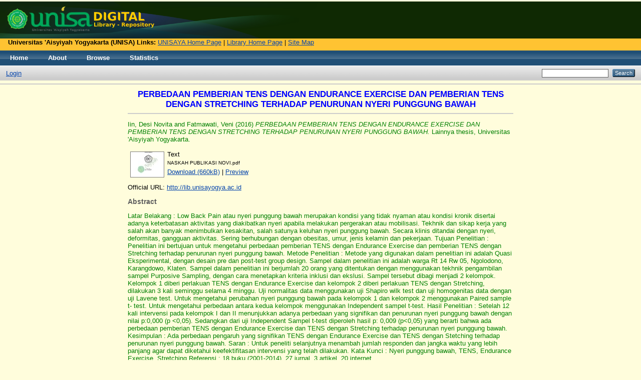

--- FILE ---
content_type: text/html; charset=utf-8
request_url: https://digilib.unisayogya.ac.id/1905/
body_size: 5908
content:
<!DOCTYPE html PUBLIC "-//W3C//DTD XHTML 1.0 Transitional//EN" "http://www.w3.org/TR/xhtml1/DTD/xhtml1-transitional.dtd">
<html xmlns="http://www.w3.org/1999/xhtml">
  <head>
    <script type="text/javascript" src="http://www.google.com/jsapi">// <!-- No script --></script>
    <script type="text/javascript">
        google.load("visualization", "1", {packages:["corechart", "geochart"]});
    </script>

    <meta http-equiv="X-UA-Compatible" content="IE=edge" />
    <title> PERBEDAAN PEMBERIAN TENS DENGAN ENDURANCE EXERCISE DAN PEMBERIAN TENS DENGAN STRETCHING TERHADAP PENURUNAN NYERI PUNGGUNG BAWAH  - DIGILIB UNISAYOGYA</title>
    <link rel="icon" href="/favicon.ico" type="image/x-icon" />
    <link rel="shortcut icon" href="/favicon.ico" type="image/x-icon" />
    <meta name="eprints.eprintid" content="1905" />
<meta name="eprints.rev_number" content="8" />
<meta name="eprints.eprint_status" content="archive" />
<meta name="eprints.userid" content="6" />
<meta name="eprints.dir" content="disk0/00/00/19/05" />
<meta name="eprints.datestamp" content="2016-12-19 01:55:09" />
<meta name="eprints.lastmod" content="2017-11-24 07:55:43" />
<meta name="eprints.status_changed" content="2016-12-19 01:55:09" />
<meta name="eprints.type" content="thesis" />
<meta name="eprints.metadata_visibility" content="show" />
<meta name="eprints.creators_name" content="Iin, Desi Novita" />
<meta name="eprints.creators_name" content="Fatmawati, Veni" />
<meta name="eprints.title" content="PERBEDAAN PEMBERIAN TENS DENGAN
ENDURANCE EXERCISE DAN PEMBERIAN TENS
DENGAN STRETCHING TERHADAP PENURUNAN
NYERI PUNGGUNG BAWAH" />
<meta name="eprints.ispublished" content="unpub" />
<meta name="eprints.subjects" content="RM" />
<meta name="eprints.subjects" content="RX" />
<meta name="eprints.full_text_status" content="public" />
<meta name="eprints.note" content="Penguji 1 : FATMAWATI, Veni
Penguji 2 : IMRON, Moh. Ali" />
<meta name="eprints.abstract" content="Latar Belakang : Low Back Pain atau nyeri punggung bawah merupakan kondisi
yang tidak nyaman atau kondisi kronik disertai adanya keterbatasan aktivitas yang
diakibatkan nyeri apabila melakukan pergerakan atau mobilisasi. Tekhnik dan sikap
kerja yang salah akan banyak menimbulkan kesakitan, salah satunya keluhan nyeri
punggung bawah. Secara klinis ditandai dengan nyeri, deformitas, gangguan
aktivitas. Sering berhubungan dengan obesitas, umur, jenis kelamin dan pekerjaan.
Tujuan Penelitian : Penelitian ini bertujuan untuk mengetahui perbedaan pemberian
TENS dengan Endurance Exercise dan pemberian TENS dengan Stretching terhadap
penurunan nyeri punggung bawah. Metode Penelitian : Metode yang digunakan
dalam penelitian ini adalah Quasi Eksperimental, dengan desain pre dan post-test
group design. Sampel dalam penelitian ini adalah warga Rt 14 Rw 05, Ngolodono,
Karangdowo, Klaten. Sampel dalam penelitian ini berjumlah 20 orang yang
ditentukan dengan menggunakan tekhnik pengambilan sampel Purposive Sampling,
dengan cara menetapkan kriteria inklusi dan ekslusi. Sampel tersebut dibagi menjadi
2 kelompok. Kelompok 1 diberi perlakuan TENS dengan Endurance Exercise dan
kelompok 2 diberi perlakuan TENS dengan Stretching, dilakukan 3 kali seminggu
selama 4 minggu. Uji normalitas data menggunakan uji Shapiro wilk test dan uji
homogenitas data dengan uji Lavene test. Untuk mengetahui perubahan nyeri
punggung bawah pada kelompok 1 dan kelompok 2 menggunakan Paired sample t-
test. Untuk
mengetahui perbedaan antara kedua kelompok menggunakan
Independent sampel t-test. Hasil Penelitian : Setelah 12 kali intervensi pada
kelompok I dan II menunjukkan adanya perbedaan yang signifikan dan penurunan
nyeri punggung bawah dengan nilai p:0,000 (p &lt;0,05). Sedangkan dari uji
Independent Sampel t-test diperoleh hasil p: 0,009 (p&lt;0,05) yang berarti bahwa ada
perbedaan pemberian TENS dengan Endurance Exercise dan TENS dengan
Stretching terhadap penurunan nyeri punggung bawah. Kesimpulan : Ada perbedaan
pengaruh yang signifikan TENS dengan Endurance Exercise dan TENS dengan
Stetching terhadap penurunan nyeri punggung bawah. Saran : Untuk peneliti
selanjutnya menambah jumlah responden dan jangka waktu yang lebih panjang agar
dapat diketahui keefektifitasan intervensi yang telah dilakukan.
Kata Kunci : Nyeri punggung bawah, TENS, Endurance Exercise, Stretching
Referensi
: 18 buku (2001-2014), 27 jurnal, 3 artikel, 20 internet" />
<meta name="eprints.date" content="2016-12-19" />
<meta name="eprints.date_type" content="published" />
<meta name="eprints.pages" content="114" />
<meta name="eprints.institution" content="Universitas 'Aisyiyah Yogyakarta" />
<meta name="eprints.department" content="library" />
<meta name="eprints.thesis_type" content="other" />
<meta name="eprints.thesis_name" content="other" />
<meta name="eprints.official_url" content="http://lib.unisayogya.ac.id" />
<meta name="eprints.citation" content="  Iin, Desi Novita and Fatmawati, Veni  (2016) PERBEDAAN PEMBERIAN TENS DENGAN ENDURANCE EXERCISE DAN PEMBERIAN TENS DENGAN STRETCHING TERHADAP PENURUNAN NYERI PUNGGUNG BAWAH.  Lainnya thesis, Universitas 'Aisyiyah Yogyakarta.   " />
<meta name="eprints.document_url" content="https://digilib.unisayogya.ac.id/1905/1/NASKAH%20PUBLIKASI%20NOVI.pdf" />
<link rel="schema.DC" href="http://purl.org/DC/elements/1.0/" />
<meta name="DC.relation" content="https://digilib.unisayogya.ac.id/1905/" />
<meta name="DC.title" content="PERBEDAAN PEMBERIAN TENS DENGAN
ENDURANCE EXERCISE DAN PEMBERIAN TENS
DENGAN STRETCHING TERHADAP PENURUNAN
NYERI PUNGGUNG BAWAH" />
<meta name="DC.creator" content="Iin, Desi Novita" />
<meta name="DC.creator" content="Fatmawati, Veni" />
<meta name="DC.subject" content="RM Therapeutics. Pharmacology" />
<meta name="DC.subject" content="RX Homeopathy" />
<meta name="DC.description" content="Latar Belakang : Low Back Pain atau nyeri punggung bawah merupakan kondisi
yang tidak nyaman atau kondisi kronik disertai adanya keterbatasan aktivitas yang
diakibatkan nyeri apabila melakukan pergerakan atau mobilisasi. Tekhnik dan sikap
kerja yang salah akan banyak menimbulkan kesakitan, salah satunya keluhan nyeri
punggung bawah. Secara klinis ditandai dengan nyeri, deformitas, gangguan
aktivitas. Sering berhubungan dengan obesitas, umur, jenis kelamin dan pekerjaan.
Tujuan Penelitian : Penelitian ini bertujuan untuk mengetahui perbedaan pemberian
TENS dengan Endurance Exercise dan pemberian TENS dengan Stretching terhadap
penurunan nyeri punggung bawah. Metode Penelitian : Metode yang digunakan
dalam penelitian ini adalah Quasi Eksperimental, dengan desain pre dan post-test
group design. Sampel dalam penelitian ini adalah warga Rt 14 Rw 05, Ngolodono,
Karangdowo, Klaten. Sampel dalam penelitian ini berjumlah 20 orang yang
ditentukan dengan menggunakan tekhnik pengambilan sampel Purposive Sampling,
dengan cara menetapkan kriteria inklusi dan ekslusi. Sampel tersebut dibagi menjadi
2 kelompok. Kelompok 1 diberi perlakuan TENS dengan Endurance Exercise dan
kelompok 2 diberi perlakuan TENS dengan Stretching, dilakukan 3 kali seminggu
selama 4 minggu. Uji normalitas data menggunakan uji Shapiro wilk test dan uji
homogenitas data dengan uji Lavene test. Untuk mengetahui perubahan nyeri
punggung bawah pada kelompok 1 dan kelompok 2 menggunakan Paired sample t-
test. Untuk
mengetahui perbedaan antara kedua kelompok menggunakan
Independent sampel t-test. Hasil Penelitian : Setelah 12 kali intervensi pada
kelompok I dan II menunjukkan adanya perbedaan yang signifikan dan penurunan
nyeri punggung bawah dengan nilai p:0,000 (p &lt;0,05). Sedangkan dari uji
Independent Sampel t-test diperoleh hasil p: 0,009 (p&lt;0,05) yang berarti bahwa ada
perbedaan pemberian TENS dengan Endurance Exercise dan TENS dengan
Stretching terhadap penurunan nyeri punggung bawah. Kesimpulan : Ada perbedaan
pengaruh yang signifikan TENS dengan Endurance Exercise dan TENS dengan
Stetching terhadap penurunan nyeri punggung bawah. Saran : Untuk peneliti
selanjutnya menambah jumlah responden dan jangka waktu yang lebih panjang agar
dapat diketahui keefektifitasan intervensi yang telah dilakukan.
Kata Kunci : Nyeri punggung bawah, TENS, Endurance Exercise, Stretching
Referensi
: 18 buku (2001-2014), 27 jurnal, 3 artikel, 20 internet" />
<meta name="DC.date" content="2016-12-19" />
<meta name="DC.type" content="Thesis" />
<meta name="DC.type" content="NonPeerReviewed" />
<meta name="DC.format" content="text" />
<meta name="DC.language" content="en" />
<meta name="DC.identifier" content="https://digilib.unisayogya.ac.id/1905/1/NASKAH%20PUBLIKASI%20NOVI.pdf" />
<meta name="DC.identifier" content="  Iin, Desi Novita and Fatmawati, Veni  (2016) PERBEDAAN PEMBERIAN TENS DENGAN ENDURANCE EXERCISE DAN PEMBERIAN TENS DENGAN STRETCHING TERHADAP PENURUNAN NYERI PUNGGUNG BAWAH.  Lainnya thesis, Universitas 'Aisyiyah Yogyakarta.   " />
<meta name="DC.relation" content="http://lib.unisayogya.ac.id" />
<link rel="alternate" href="https://digilib.unisayogya.ac.id/cgi/export/eprint/1905/COinS/say-eprint-1905.txt" type="text/plain; charset=utf-8" title="OpenURL ContextObject in Span" />
<link rel="alternate" href="https://digilib.unisayogya.ac.id/cgi/export/eprint/1905/ContextObject/say-eprint-1905.xml" type="text/xml; charset=utf-8" title="OpenURL ContextObject" />
<link rel="alternate" href="https://digilib.unisayogya.ac.id/cgi/export/eprint/1905/RDFN3/say-eprint-1905.n3" type="text/n3" title="RDF+N3" />
<link rel="alternate" href="https://digilib.unisayogya.ac.id/cgi/export/eprint/1905/BibTeX/say-eprint-1905.bib" type="text/plain" title="BibTeX" />
<link rel="alternate" href="https://digilib.unisayogya.ac.id/cgi/export/eprint/1905/Refer/say-eprint-1905.refer" type="text/plain" title="Refer" />
<link rel="alternate" href="https://digilib.unisayogya.ac.id/cgi/export/eprint/1905/EndNote/say-eprint-1905.enw" type="text/plain; charset=utf-8" title="EndNote" />
<link rel="alternate" href="https://digilib.unisayogya.ac.id/cgi/export/eprint/1905/METS/say-eprint-1905.xml" type="text/xml; charset=utf-8" title="METS" />
<link rel="alternate" href="https://digilib.unisayogya.ac.id/cgi/export/eprint/1905/DIDL/say-eprint-1905.xml" type="text/xml; charset=utf-8" title="MPEG-21 DIDL" />
<link rel="alternate" href="https://digilib.unisayogya.ac.id/cgi/export/eprint/1905/JSON/say-eprint-1905.js" type="application/json; charset=utf-8" title="JSON" />
<link rel="alternate" href="https://digilib.unisayogya.ac.id/cgi/export/eprint/1905/MODS/say-eprint-1905.xml" type="text/xml; charset=utf-8" title="MODS" />
<link rel="alternate" href="https://digilib.unisayogya.ac.id/cgi/export/eprint/1905/XML/say-eprint-1905.xml" type="application/vnd.eprints.data+xml; charset=utf-8" title="EP3 XML" />
<link rel="alternate" href="https://digilib.unisayogya.ac.id/cgi/export/eprint/1905/DC/say-eprint-1905.txt" type="text/plain; charset=utf-8" title="Dublin Core" />
<link rel="alternate" href="https://digilib.unisayogya.ac.id/cgi/export/eprint/1905/CSV/say-eprint-1905.csv" type="text/csv; charset=utf-8" title="Multiline CSV" />
<link rel="alternate" href="https://digilib.unisayogya.ac.id/cgi/export/eprint/1905/Simple/say-eprint-1905.txt" type="text/plain; charset=utf-8" title="Simple Metadata" />
<link rel="alternate" href="https://digilib.unisayogya.ac.id/cgi/export/eprint/1905/RDFNT/say-eprint-1905.nt" type="text/plain" title="RDF+N-Triples" />
<link rel="alternate" href="https://digilib.unisayogya.ac.id/cgi/export/eprint/1905/HTML/say-eprint-1905.html" type="text/html; charset=utf-8" title="HTML Citation" />
<link rel="alternate" href="https://digilib.unisayogya.ac.id/cgi/export/eprint/1905/Grid/say-eprint-1905.txt" title="Grid (abstract)" />
<link rel="alternate" href="https://digilib.unisayogya.ac.id/cgi/export/eprint/1905/Text/say-eprint-1905.txt" type="text/plain; charset=utf-8" title="ASCII Citation" />
<link rel="alternate" href="https://digilib.unisayogya.ac.id/cgi/export/eprint/1905/Atom/say-eprint-1905.xml" type="application/atom+xml;charset=utf-8" title="Atom" />
<link rel="alternate" href="https://digilib.unisayogya.ac.id/cgi/export/eprint/1905/RDFXML/say-eprint-1905.rdf" type="application/rdf+xml" title="RDF+XML" />
<link rel="alternate" href="https://digilib.unisayogya.ac.id/cgi/export/eprint/1905/RIS/say-eprint-1905.ris" type="text/plain" title="Reference Manager" />
<link rel="Top" href="https://digilib.unisayogya.ac.id/" />
    <link rel="Sword" href="https://digilib.unisayogya.ac.id/sword-app/servicedocument" />
    <link rel="SwordDeposit" href="https://digilib.unisayogya.ac.id/id/contents" />
    <link rel="Search" type="text/html" href="http://digilib.unisayogya.ac.id/cgi/search" />
    <link rel="Search" type="application/opensearchdescription+xml" href="http://digilib.unisayogya.ac.id/cgi/opensearchdescription" />
    <script type="text/javascript" src="https://www.google.com/jsapi"><!--padder--></script><script type="text/javascript">
// <![CDATA[
google.load("visualization", "1", {packages:["corechart", "geochart"]});
// ]]></script><script type="text/javascript">
// <![CDATA[
var eprints_http_root = "https:\/\/digilib.unisayogya.ac.id";
var eprints_http_cgiroot = "https:\/\/digilib.unisayogya.ac.id\/cgi";
var eprints_oai_archive_id = "digilib.unisayogya.ac.id";
var eprints_logged_in = false;
// ]]></script>
    <style type="text/css">.ep_logged_in { display: none }</style>
    <link rel="stylesheet" type="text/css" href="/style/auto-3.3.13.css" />
    <script type="text/javascript" src="/javascript/auto-3.3.13.js"><!--padder--></script>
    <!--[if lte IE 6]>
        <link rel="stylesheet" type="text/css" href="/style/ie6.css" />
   <![endif]-->
    <meta name="Generator" content="EPrints 3.3.13" />
    <meta http-equiv="Content-Type" content="text/html; charset=UTF-8" />
    <meta http-equiv="Content-Language" content="en" />
    
  </head>
  <body>
    
    <div class="ep_tm_header ep_noprint" style="background-color:#0f2903; margin-top:3px;">
      <div class="ep_tm_site_logo">
        <a href="https://digilib.unisayogya.ac.id/" title="DIGILIB UNISAYOGYA">
          <img alt="DIGILIB UNISAYOGYA" src="/images/jurnal_unisa_new.png" />
        </a>
      </div>
      <div style="background-color:#ffc332; height:24px; margin-top:0px;">
        <b>    Universitas 'Aisyiyah Yogyakarta (UNISA) Links:</b>
        <a href="http://www.unisayogya.ac.id/" target="_blank">UNISAYA Home Page</a> |
        <a href="http://lib.unisayogya.ac.id/" target="_blank">Library Home Page</a> |
        <a href="http://www.unisayogya.ac.id/portal" target="_blank">Site Map</a>
      </div>
      <ul class="ep_tm_menu">
        <li>
          <a href="https://digilib.unisayogya.ac.id">
            Home
          </a>
        </li>
        <li>
          <a href="https://digilib.unisayogya.ac.id/information.html">
            About
          </a>
        </li>
        <li>
          <a href="https://digilib.unisayogya.ac.id/view/" menu="ep_tm_menu_browse">
            Browse
          </a>
          <ul id="ep_tm_menu_browse" style="display:none;">
            <li>
              <a href="https://digilib.unisayogya.ac.id/view/year/">
                Browse by 
                Year
              </a>
            </li>
            <li>
              <a href="https://digilib.unisayogya.ac.id/view/subjects/">
                Browse by 
                Subject
              </a>
            </li>
            <li>
              <a href="https://digilib.unisayogya.ac.id/view/divisions/">
                Browse by 
                Division
              </a>
            </li>
            <li>
              <a href="https://digilib.unisayogya.ac.id/view/creators/">
                Browse by 
                Author
              </a>
            </li>
          </ul>
        </li>
        <li>
          <a href="https://digilib.unisayogya.ac.id/cgi/stats/report/">Statistics</a>
        </li>
      </ul>
      <table class="ep_tm_searchbar">
        <tr>
          <td align="left">
            <ul class="ep_tm_key_tools" id="ep_tm_menu_tools"><li><a href="https://digilib.unisayogya.ac.id/cgi/users/home">Login</a></li></ul>
          </td>
          <td align="right" style="white-space: nowrap">
            
            <form method="get" accept-charset="utf-8" action="https://digilib.unisayogya.ac.id/cgi/search" style="display:inline">
              <input class="ep_tm_searchbarbox" size="20" type="text" name="q" />
              <input class="ep_tm_searchbarbutton" value="Search" type="submit" name="_action_search" />
              <input type="hidden" name="_action_search" value="Search" />
              <input type="hidden" name="_order" value="bytitle" />
              <input type="hidden" name="basic_srchtype" value="ALL" />
              <input type="hidden" name="_satisfyall" value="ALL" />
            </form>
          </td>
        </tr>
      </table>
    </div>
    <hr />
    <div>
      <div class="ep_tm_page_content">
        <h1 class="ep_tm_pagetitle">
          

PERBEDAAN PEMBERIAN TENS DENGAN&#13;
ENDURANCE EXERCISE DAN PEMBERIAN TENS&#13;
DENGAN STRETCHING TERHADAP PENURUNAN&#13;
NYERI PUNGGUNG BAWAH


        </h1><hr />
        <div class="ep_summary_content"><div class="ep_summary_content_left"></div><div class="ep_summary_content_right"></div><div class="ep_summary_content_top"></div><div class="ep_summary_content_main">

  <p style="margin-bottom: 1em">
    


    <span class="person_name">Iin, Desi Novita</span> and <span class="person_name">Fatmawati, Veni</span>
  

(2016)

<em>PERBEDAAN PEMBERIAN TENS DENGAN&#13;
ENDURANCE EXERCISE DAN PEMBERIAN TENS&#13;
DENGAN STRETCHING TERHADAP PENURUNAN&#13;
NYERI PUNGGUNG BAWAH.</em>


    Lainnya thesis, Universitas 'Aisyiyah Yogyakarta.
  




  </p>

  

  

    
  
    
      
      <table>
        
          <tr>
            <td valign="top" align="right"><a onmouseout="EPJS_HidePreview( event, 'doc_preview_10757' );" class="ep_document_link" onmouseover="EPJS_ShowPreview( event, 'doc_preview_10757' );" href="https://digilib.unisayogya.ac.id/1905/1/NASKAH%20PUBLIKASI%20NOVI.pdf"><img class="ep_doc_icon" alt="[img]" src="https://digilib.unisayogya.ac.id/1905/1.hassmallThumbnailVersion/NASKAH%20PUBLIKASI%20NOVI.pdf" border="0" /></a><div id="doc_preview_10757" class="ep_preview"><table><tr><td><img class="ep_preview_image" alt="" src="https://digilib.unisayogya.ac.id/1905/1.haspreviewThumbnailVersion/NASKAH%20PUBLIKASI%20NOVI.pdf" border="0" /><div class="ep_preview_title">Preview</div></td></tr></table></div></td>
            <td valign="top">
              

<!-- document citation -->


<span class="ep_document_citation">
<span class="document_format">Text</span>
<br /><span class="document_filename">NASKAH PUBLIKASI NOVI.pdf</span>



</span>

<br />
              <a href="https://digilib.unisayogya.ac.id/1905/1/NASKAH%20PUBLIKASI%20NOVI.pdf" class="ep_document_link">Download (660kB)</a>
              
			  
			  | <a href="https://digilib.unisayogya.ac.id/1905/1.haslightboxThumbnailVersion/NASKAH%20PUBLIKASI%20NOVI.pdf" rel="lightbox[docs] nofollow" title="Preview">Preview</a>
			  
			  
              
  
              <ul>
              
              </ul>
            </td>
          </tr>
        
      </table>
    

  

  
    <div style="margin-bottom: 1em">
      Official URL: <a href="http://lib.unisayogya.ac.id">http://lib.unisayogya.ac.id</a>
    </div>
  

  
    <h2>Abstract</h2>
    <p style="text-align: left; margin: 1em auto 0em auto">Latar Belakang : Low Back Pain atau nyeri punggung bawah merupakan kondisi&#13;
yang tidak nyaman atau kondisi kronik disertai adanya keterbatasan aktivitas yang&#13;
diakibatkan nyeri apabila melakukan pergerakan atau mobilisasi. Tekhnik dan sikap&#13;
kerja yang salah akan banyak menimbulkan kesakitan, salah satunya keluhan nyeri&#13;
punggung bawah. Secara klinis ditandai dengan nyeri, deformitas, gangguan&#13;
aktivitas. Sering berhubungan dengan obesitas, umur, jenis kelamin dan pekerjaan.&#13;
Tujuan Penelitian : Penelitian ini bertujuan untuk mengetahui perbedaan pemberian&#13;
TENS dengan Endurance Exercise dan pemberian TENS dengan Stretching terhadap&#13;
penurunan nyeri punggung bawah. Metode Penelitian : Metode yang digunakan&#13;
dalam penelitian ini adalah Quasi Eksperimental, dengan desain pre dan post-test&#13;
group design. Sampel dalam penelitian ini adalah warga Rt 14 Rw 05, Ngolodono,&#13;
Karangdowo, Klaten. Sampel dalam penelitian ini berjumlah 20 orang yang&#13;
ditentukan dengan menggunakan tekhnik pengambilan sampel Purposive Sampling,&#13;
dengan cara menetapkan kriteria inklusi dan ekslusi. Sampel tersebut dibagi menjadi&#13;
2 kelompok. Kelompok 1 diberi perlakuan TENS dengan Endurance Exercise dan&#13;
kelompok 2 diberi perlakuan TENS dengan Stretching, dilakukan 3 kali seminggu&#13;
selama 4 minggu. Uji normalitas data menggunakan uji Shapiro wilk test dan uji&#13;
homogenitas data dengan uji Lavene test. Untuk mengetahui perubahan nyeri&#13;
punggung bawah pada kelompok 1 dan kelompok 2 menggunakan Paired sample t-&#13;
test. Untuk&#13;
mengetahui perbedaan antara kedua kelompok menggunakan&#13;
Independent sampel t-test. Hasil Penelitian : Setelah 12 kali intervensi pada&#13;
kelompok I dan II menunjukkan adanya perbedaan yang signifikan dan penurunan&#13;
nyeri punggung bawah dengan nilai p:0,000 (p &lt;0,05). Sedangkan dari uji&#13;
Independent Sampel t-test diperoleh hasil p: 0,009 (p&lt;0,05) yang berarti bahwa ada&#13;
perbedaan pemberian TENS dengan Endurance Exercise dan TENS dengan&#13;
Stretching terhadap penurunan nyeri punggung bawah. Kesimpulan : Ada perbedaan&#13;
pengaruh yang signifikan TENS dengan Endurance Exercise dan TENS dengan&#13;
Stetching terhadap penurunan nyeri punggung bawah. Saran : Untuk peneliti&#13;
selanjutnya menambah jumlah responden dan jangka waktu yang lebih panjang agar&#13;
dapat diketahui keefektifitasan intervensi yang telah dilakukan.&#13;
Kata Kunci : Nyeri punggung bawah, TENS, Endurance Exercise, Stretching&#13;
Referensi&#13;
: 18 buku (2001-2014), 27 jurnal, 3 artikel, 20 internet</p>
  

  <table style="margin-bottom: 1em; margin-top: 1em;" cellpadding="3">
    <tr>
      <th align="right">Item Type:</th>
      <td>
        Thesis
        
        
        (Lainnya)
      </td>
    </tr>
    
    
      
    
      
        <tr>
          <th align="right">Additional Information:</th>
          <td valign="top">Penguji 1 : FATMAWATI, Veni&#13;
Penguji 2 : IMRON, Moh. Ali</td>
        </tr>
      
    
      
    
      
        <tr>
          <th align="right">Subjects:</th>
          <td valign="top"><a href="https://digilib.unisayogya.ac.id/view/subjects/RM.html">R Medicine &gt; RM Therapeutics. Pharmacology</a><br /><a href="https://digilib.unisayogya.ac.id/view/subjects/RX.html">R Medicine &gt; RX Homeopathy</a></td>
        </tr>
      
    
      
    
      
    
      
        <tr>
          <th align="right">Depositing User:</th>
          <td valign="top">

<span class="ep_name_citation"><span class="person_name">Khairun Nisak</span></span>

</td>
        </tr>
      
    
      
        <tr>
          <th align="right">Date Deposited:</th>
          <td valign="top">19 Dec 2016 01:55</td>
        </tr>
      
    
      
        <tr>
          <th align="right">Last Modified:</th>
          <td valign="top">24 Nov 2017 07:55</td>
        </tr>
      
    
    <tr>
      <th align="right">URI:</th>
      <td valign="top"><a href="http://digilib.unisayogya.ac.id/id/eprint/1905">http://digilib.unisayogya.ac.id/id/eprint/1905</a></td>
    </tr>
  </table>

  
  

  
    <h3>Actions (login required)</h3>
    <table class="ep_summary_page_actions">
    
      <tr>
        <td><a href="/cgi/users/home?screen=EPrint%3A%3AView&amp;eprintid=1905"><img src="/style/images/action_view.png" title="View Item" alt="View Item" class="ep_form_action_icon" /></a></td>
        <td>View Item</td>
      </tr>
    
    </table>
  

<h3 class="irstats2_summary_page_header">Downloads</h3>
<div class="irstats2_summary_page_container">
<p>Downloads per month over past year</p>
<div id="irstats2_summary_page_downloads" class="irstats2_graph"></div>
<!--<p style="text-align:center"><a href="#" id="irstats2_summary_page:link">View more statistics</a></p>-->
</div>
<script type="text/javascript">
document.observe("dom:loaded",function(){

		var irstats2_summary_page_eprintid = '[pin missing: eprintid]';

		/* $( 'irstats2_summary_page:link' ).setAttribute( 'href', '/cgi/stats/report/eprint/' + irstats2_summary_page_eprintid ); */

		new EPJS_Stats_GoogleGraph ( { 'context': {
			'range':'1y',
			'set_name': 'eprint',
			'set_value': irstats2_summary_page_eprintid,
			'datatype':'downloads' },
			'options': {
			'container_id': 'irstats2_summary_page_downloads', 'date_resolution':'month','graph_type':'column'
			} } );
		});

</script>


</div><div class="ep_summary_content_bottom"></div><div class="ep_summary_content_after"></div></div>
      </div>
    </div>
    <div>
      <div class="ep_tm_page_content" align="center">
        <table><tbody><tr>
          <td><img alt="Link" src="/style/images/link.png" /></td>
          <td><a href="http://www.doaj.org" target="_blank">Directory of Open Access Journals (DOAJ)</a> | </td>

          <td><img alt="Link" src="/style/images/link.png" /></td>
          <td><a href="http://new-eresources.pnri.go.id" target="_blank">Perpus-Nas. RI</a> | </td>
          
          <td><img alt="Link" src="/style/images/link.png" /></td>
          <td><a href="http://www.jogjalib.com" target="_blank">Jogja Library</a> | </td>

          <td><img alt="Link" src="/style/images/link.png" /></td>
          <td><a href="http://id.portalgaruda.org/" target="_blank">Portal Garuda</a></td>
        </tr></tbody></table><hr />
      </div>
    </div>

    <div>
      <div class="ep_tm_page_content" align="center">
        <table><tbody><tr>
          <td><img alt="Link" src="/style/images/link.png" /></td>
          <td><a href="http://search.ebscohost.com/" target="_blank">EBSCO Search</a> | </td>

          <td><img alt="Link" src="/style/images/link.png" /></td>
          <td><a href="http://search.proquest.com/" target="_blank">ProQuest Search</a> | </td>
          
          <td><img alt="Link" src="/style/images/link.png" /></td>
          <td><a href="http://ejournal.unisayogya.ac.id/ejournal/index.php/index/search/" target="_blank">e-Journal UNISA Search</a> | </td>

          <td><img alt="Link" src="/style/images/link.png" /></td>
          <td><a href="http://sim.unisayogya.ac.id/simptt-pencarianpustaka" target="_blank">SIMPTT Perpus UNISA</a></td>
        </tr></tbody></table>
      </div>
    </div>

    <div class="ep_tm_footer ep_noprint">
      <div class="ep_tm_eprints_logo">
        <a href="http://eprints.org/software/">
          <img alt="EPrints Logo" src="/images/eprintslogo.gif" />
        </a>
      </div>
      <div>DIGILIB UNISAYOGYA is powered by <em><a href="http://eprints.org/software/">EPrints 3</a></em> which is developed by the <a href="http://www.ecs.soton.ac.uk/">School of Electronics and Computer Science</a> at the University of Southampton. <a href="https://digilib.unisayogya.ac.id/eprints/">More information and software credits</a>.</div>
    </div>
  </body>
</html>